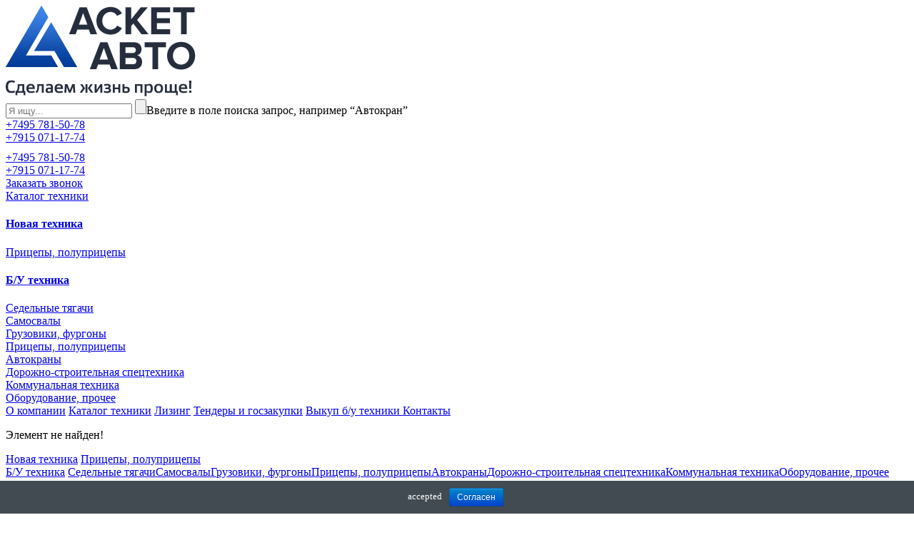

--- FILE ---
content_type: text/html; charset=UTF-8
request_url: http://asketauto.ru/catalog/ekskavator-xcmg-xe335c/
body_size: 42840
content:
<!DOCTYPE html><html lang='ru'>
<head>
  <meta charset="utf-8">
  <meta name="viewport" content="width=1100, initial-scale=.7, minimal-ui">
  <meta name="apple-mobile-web-app-capable" content="yes">
  <meta name="mobile-web-app-capable" content="yes">
  <meta name="apple-mobile-web-app-status-bar-style" content="black-translucent">
  <title> | Аскет-авто</title>
  <link href="/bitrix/js/socialservices/css/ss_admin.min.css?1475673619330" type="text/css"  rel="stylesheet" />
<link href="/bitrix/cache/css/s1/asket_catalog/page_ce687200dfd4f1cb650636add088e493/page_ce687200dfd4f1cb650636add088e493_v1.css?1762336216265" type="text/css"  rel="stylesheet" />
<link href="/bitrix/cache/css/s1/asket_catalog/template_e4342750ce17dc8f1f67127c8011d4cb/template_e4342750ce17dc8f1f67127c8011d4cb_v1.css?1764145143236484" type="text/css"  data-template-style="true" rel="stylesheet" />
<link href="/bitrix/panel/main/popup.min.css?163768040721121" type="text/css"  data-template-style="true"  rel="stylesheet" />
<script type="text/javascript" src="/layout/js/frontend.js?1575588437911088"></script>
<script type="text/javascript">var _ba = _ba || []; _ba.push(["aid", "2d7deb7ae278210b8971e6f9d057b4a4"]); _ba.push(["host", "asketauto.ru"]); (function() {var ba = document.createElement("script"); ba.type = "text/javascript"; ba.async = true;ba.src = (document.location.protocol == "https:" ? "https://" : "http://") + "bitrix.info/ba.js";var s = document.getElementsByTagName("script")[0];s.parentNode.insertBefore(ba, s);})();</script>


<script type="text/javascript">if(!window.BX)window.BX={};if(!window.BX.message)window.BX.message=function(mess){if(typeof mess==='object'){for(let i in mess) {BX.message[i]=mess[i];} return true;}};</script>
<script type="text/javascript">(window.BX||top.BX).message({'JS_CORE_LOADING':'Загрузка...','JS_CORE_NO_DATA':'- Нет данных -','JS_CORE_WINDOW_CLOSE':'Закрыть','JS_CORE_WINDOW_EXPAND':'Развернуть','JS_CORE_WINDOW_NARROW':'Свернуть в окно','JS_CORE_WINDOW_SAVE':'Сохранить','JS_CORE_WINDOW_CANCEL':'Отменить','JS_CORE_WINDOW_CONTINUE':'Продолжить','JS_CORE_H':'ч','JS_CORE_M':'м','JS_CORE_S':'с','JSADM_AI_HIDE_EXTRA':'Скрыть лишние','JSADM_AI_ALL_NOTIF':'Показать все','JSADM_AUTH_REQ':'Требуется авторизация!','JS_CORE_WINDOW_AUTH':'Войти','JS_CORE_IMAGE_FULL':'Полный размер'});</script>

<script type="text/javascript" src="/bitrix/js/main/core/core.min.js?1656680646216224"></script>

<script>BX.setJSList(['/bitrix/js/main/core/core_ajax.js','/bitrix/js/main/core/core_promise.js','/bitrix/js/main/polyfill/promise/js/promise.js','/bitrix/js/main/loadext/loadext.js','/bitrix/js/main/loadext/extension.js','/bitrix/js/main/polyfill/promise/js/promise.js','/bitrix/js/main/polyfill/find/js/find.js','/bitrix/js/main/polyfill/includes/js/includes.js','/bitrix/js/main/polyfill/matches/js/matches.js','/bitrix/js/ui/polyfill/closest/js/closest.js','/bitrix/js/main/polyfill/fill/main.polyfill.fill.js','/bitrix/js/main/polyfill/find/js/find.js','/bitrix/js/main/polyfill/matches/js/matches.js','/bitrix/js/main/polyfill/core/dist/polyfill.bundle.js','/bitrix/js/main/core/core.js','/bitrix/js/main/polyfill/intersectionobserver/js/intersectionobserver.js','/bitrix/js/main/lazyload/dist/lazyload.bundle.js','/bitrix/js/main/polyfill/core/dist/polyfill.bundle.js','/bitrix/js/main/parambag/dist/parambag.bundle.js']);
BX.setCSSList(['/bitrix/js/main/lazyload/dist/lazyload.bundle.css','/bitrix/js/main/parambag/dist/parambag.bundle.css']);</script>
<script type="text/javascript">(window.BX||top.BX).message({'JS_CORE_LOADING':'Загрузка...','JS_CORE_NO_DATA':'- Нет данных -','JS_CORE_WINDOW_CLOSE':'Закрыть','JS_CORE_WINDOW_EXPAND':'Развернуть','JS_CORE_WINDOW_NARROW':'Свернуть в окно','JS_CORE_WINDOW_SAVE':'Сохранить','JS_CORE_WINDOW_CANCEL':'Отменить','JS_CORE_WINDOW_CONTINUE':'Продолжить','JS_CORE_H':'ч','JS_CORE_M':'м','JS_CORE_S':'с','JSADM_AI_HIDE_EXTRA':'Скрыть лишние','JSADM_AI_ALL_NOTIF':'Показать все','JSADM_AUTH_REQ':'Требуется авторизация!','JS_CORE_WINDOW_AUTH':'Войти','JS_CORE_IMAGE_FULL':'Полный размер'});</script>
<script type="text/javascript">(window.BX||top.BX).message({'SS_NETWORK_DISPLAY':'N','SS_NETWORK_URL':'https://www.bitrix24.net/oauth/authorize/?user_lang=ru&client_id=ext.57f4fe135c38b2.09140043&redirect_uri=http%3A%2F%2Fasketauto.ru%2Fcatalog%2Fekskavator-xcmg-xe335c%2F%3Fauth_service_id%3DBitrix24Net%26ELEMENT_CODE%3Dekskavator-xcmg-xe335c&scope=auth,admin&response_type=code&mode=popup&state=site_id%3Ds1%26backurl%3D%252Fcatalog%252Fekskavator-xcmg-xe335c%252F%253Fcheck_key%253D8e3768806a6f5f85048738c9e45764ee%2526ELEMENT_CODE%253Dekskavator-xcmg-xe335c%26mode%3Dpopup','SS_NETWORK_POPUP_TITLE':'Битрикс24 - Единая авторизация','SS_NETWORK_POPUP_CONNECT':'Подключить','SS_NETWORK_POPUP_TEXT':'<b>Подключите свой Битрикс24<\/b>, используйте один логин и пароль для авторизации на любом вашем сайте.<\/b><br /><br />Больше не нужно помнить разные пароли и логины,<br />Битрикс24 - ваш единый вход.','SS_NETWORK_POPUP_DONTSHOW':'Больше не показывать это сообщение','SS_NETWORK_POPUP_COUNT':'0'});</script>
<script type="text/javascript">(window.BX||top.BX).message({'LANGUAGE_ID':'ru','FORMAT_DATE':'DD.MM.YYYY','FORMAT_DATETIME':'DD.MM.YYYY HH:MI:SS','COOKIE_PREFIX':'asket','SERVER_TZ_OFFSET':'10800','UTF_MODE':'Y','SITE_ID':'s1','SITE_DIR':'/','USER_ID':'','SERVER_TIME':'1769527076','USER_TZ_OFFSET':'0','USER_TZ_AUTO':'Y','bitrix_sessid':'f0fedb99a02f65bb6a12fb4ab213ca6f'});</script>


<script type="text/javascript" src="/bitrix/js/main/polyfill/customevent/main.polyfill.customevent.min.js?1574287671556"></script>
<script type="text/javascript" src="/bitrix/js/ui/dexie/dist/dexie.bitrix.bundle.min.js?165668068060992"></script>
<script type="text/javascript" src="/bitrix/js/main/core/core_ls.min.js?14442952817365"></script>
<script type="text/javascript" src="/bitrix/js/main/core/core_fx.min.js?15742873559768"></script>
<script type="text/javascript" src="/bitrix/js/main/core/core_frame_cache.min.js?165668064611264"></script>
<script type="text/javascript" src="/bitrix/js/main/pageobject/pageobject.min.js?1637680160570"></script>
<script type="text/javascript" src="/bitrix/js/main/core/core_window.min.js?165668064076326"></script>
<script type="text/javascript" src="/bitrix/js/socialservices/ss_admin.min.js?14756736191657"></script>
<script type="text/javascript">BX.setCSSList(['/bitrix/components/bitrix/system.show_message/templates/.default/style.css','/layout/css/frontend.css']);</script>


  <!--[if lt IE 9]>
      <script src="https://oss.maxcdn.com/html5shiv/3.7.2/html5shiv.min.js"></script>
      <script src="https://oss.maxcdn.com/respond/1.4.2/respond.min.js"></script>
      <script type="text/javascript" src = "/layout/js/bse.js"></script>
      <style>
        body {
          font-family 'Arial', sans-serif !important;
        }
      </style>
  <![endif]-->
  <!--togglePhone-->
<STYLE TYPE="text/css">
.grecaptcha-badge{display: none;}

#cookie-notice {
    display: block;
    visibility: hidden;
    position: fixed;
    min-width: 100%;
    height: auto;
    z-index: 100000;
    font-size: 13px;
    line-height: 20px;
    left: 0;
    text-align: center
}
.cn-bottom {
    bottom: 0;
}
.cookie-notice-container {
    padding: 10px;
    text-align: center;
    width: 100%;
    -webkit-box-sizing: border-box;
    -moz-box-sizing: border-box;
    box-sizing: border-box
}

.cookie-notice-revoke-container {
    position: absolute;
    bottom: 0;
    width: 100%;
    z-index: 1;
    visibility: hidden;
    -webkit-box-sizing: border-box;
    -moz-box-sizing: border-box;
    box-sizing: border-box
}

.cn-top .cookie-notice-revoke-container {
    top: 0;
    bottom: auto
}

#cookie-notice .cn-revoke-cookie {
    margin: 0
}

.cn-button.wp-default,.cn-button.wp-default:hover,.cn-button.bootstrap,.cn-button.bootstrap:hover {
    box-shadow: none;
    text-decoration: none
}

#cookie-notice .cn-button {
    margin-left: 10px
}

.cn-button.wp-default {
    font-family: sans-serif;
    line-height: 18px;
    padding: 2px 12px;
    background: linear-gradient(to bottom,#FEFEFE,#F4F4F4) repeat scroll 0 0 #F3F3F3;
    border-color: #BBB;
    color: #333;
    text-shadow: 0 1px 0 #FFF;
    -moz-box-sizing: border-box;
    border-radius: 3px 3px 3px 3px;
    border-style: solid;
    border-width: 1px;
    cursor: pointer;
    display: inline-block;
    font-size: 12px;
    font-style: normal;
    text-decoration: none;
    white-space: nowrap;
    outline: none
}

.cn-button.wp-default:hover {
    background: linear-gradient(to bottom,#FFFFFF,#F3F3F3) repeat scroll 0 0 #F3F3F3;
    border-color: #999;
    color: #222
}

.cn-button.bootstrap {
    font-family: sans-serif;
    display: inline-block;
    *display: inline;
    padding: 4px 12px;
    margin-right: .3em;
    margin-bottom: 0;
    *margin-left: .3em;
    line-height: 20px;
    color: #333;
    text-align: center;
    text-shadow: 0 1px 1px rgba(255,255,255,.75);
    font-style: normal;
    vertical-align: middle;
    cursor: pointer;
    color: #fff;
    text-shadow: 0 -1px 0 rgba(0,0,0,.25);
    background-color: #006dcc;
    *background-color: #04c;
    background-image: -moz-linear-gradient(top,#0088cc,#0044cc);
    background-image: -webkit-gradient(linear,0 0,0 100%,from(#0088cc),to(#0044cc));
    background-image: -webkit-linear-gradient(top,#0088cc,#0044cc);
    background-image: -o-linear-gradient(top,#0088cc,#0044cc);
    background-image: linear-gradient(to bottom,#0088cc,#0044cc);
    background-repeat: repeat-x;
    border-style: solid;
    border-width: 1px;
    border-color: #04c #04c #002a80;
    border-color: rgba(0,0,0,.1) rgba(0,0,0,.1) rgba(0,0,0,.25);
    box-shadow: 0 1px 0 rgba(255,255,255,.2) inset,0 1px 2px rgba(0,0,0,.05);
    filter: progid:DXImageTransform.Microsoft.gradient(startColorstr='#ff0088cc',endColorstr='#ff0044cc',GradientType=0);
    filter: progid:DXImageTransform.Microsoft.gradient(enabled=false);
    padding: 2px 10px;
    font-size: 12px;
    text-decoration: none;
    -webkit-border-radius: 3px;
    -moz-border-radius: 3px;
    border-radius: 3px;
    outline: none
}

.cn-button.bootstrap:hover {
    color: #fff;
    background-color: #04c;
    *background-color: #003bb3;
    background-position: 0 -15px;
    -webkit-transition: background-position 0.1s linear;
    -moz-transition: background-position 0.1s linear;
    -o-transition: background-position 0.1s linear;
    transition: background-position 0.1s linear
}

@media all and (max-width: 900px) {
    .cookie-notice-container #cn-notice-text {
        display:block;
        margin-bottom: 5px
    }

    #cookie-notice .cn-button {
        margin-left: 5px;
        margin-right: 5px
    }
}

</STYLE>
<meta name="cmsmagazine" content="620c4380d6d77c391a06729109ba765b" /> 
</head>
<body class="">
<div id="panel"></div>
<div class="container">
<header class="header">
  <div class="row no-padding">
    <div class="col-md-2 col-xs-2"><a href="/" class="header__logo"><img src="/layout/images/logo.png"></a></div>
    <div class="col-md-5 col-xs-5">
      <form class="header__search" action="/search/">
        <input type="text" placeholder="Я ищу..." name="q" class="header__search-text">
        <input type="submit" value="" class="header__search-submit"><span class="header__search-description">Введите в поле поиска запрос, например “Автокран”</span>
      </form>
    </div>
    <div class="col-md-3 col-xs-3">
      <div class="header__contacts">
        <div class="header__contacts-icon"></div>
        <div class="header__contacts-frame">
        	<div class="phone">						<a href="tel:+74957815078" class="header__contacts-number ">
							+7<span>495</span> 781-50-78 						</a><br>        									<a href="tel:+79150711774" class="header__contacts-number header__contacts-number--last2">
							+7<span>915</span> 071-17-74						</a>        					  </div>
        	<div class="phone phone_crane" style="margin-top:10px;">						<a href="tel:+74957815078" class="header__contacts-number ">
							+7<span>495</span> 781-50-78 						</a><br>        									<a href="tel:+79150711774" class="header__contacts-number header__contacts-number--last2">
							+7<span>915</span> 071-17-74						</a>        					  </div>
			<!--br><br>
			<p align=center>
				<a href="http://www.asket-auto.ru"><img src="/upload/rus.png" width="25"  border="0" /></a>
				<a href="http://www.asket-auto.com"><img src="/upload/eng.png" width="25"  border="0" /></a>
			</p-->
		</div>
      </div>
    </div>
    <div class="col-md-2 col-xs-2"><a data-toggle="modal" href="#callBack" id="callButton" data-target="#callBack" class="header__call">Заказать звонок</a></div>
  </div>
</header>
<section class="dropdown__catalog">
  <a href="/catalog/" class="dropdown__catalog-trigger">Каталог техники</a>
  <div class="dropdown__catalog-frame">
                      <div class="row">
              <div class="col-md-12">
                <h4 class="dropdown__catalog-title"><a href="https://www.asket-auto.ru/catalog/new/">Новая техника</a></h4>
                                      <div class="row">
                            <div class="col-md-3 col-xs-3">
                <a class="dropdown__catalog-item" href="https://www.asket-auto.ru/catalog/pritsepy-polupritsepy1/">
                  <div style="background-image: url(/upload/iblock/183/ocz6uxjw5bi3nkd7ph43ig85yytll1dn.png)" class="dropdown__catalog-item_image"></div>
                  <div class="dropdown__catalog-item_title">Прицепы, полуприцепы</div>
                </a>
              </div>
                                  </div></div>
            </div>            <div class="row">
              <div class="col-md-12">
                <h4 class="dropdown__catalog-title"><a href="https://www.asket-auto.ru/catalog/used/">Б/У техника</a></h4>
                                      <div class="row">
                            <div class="col-md-3 col-xs-3">
                <a class="dropdown__catalog-item" href="https://www.asket-auto.ru/catalog/sedelnye-tyagachi/">
                  <div style="background-image: url(/upload/iblock/a65/a653d5d0a2f414e1a6a9a975313cd70f.png)" class="dropdown__catalog-item_image"></div>
                  <div class="dropdown__catalog-item_title">Седельные тягачи</div>
                </a>
              </div>
                                  <div class="col-md-3 col-xs-3">
                <a class="dropdown__catalog-item" href="https://www.asket-auto.ru/catalog/samosvaly/">
                  <div style="background-image: url(/upload/iblock/46b/46b0db16cfaaf1c72d8007ac21242784.png)" class="dropdown__catalog-item_image"></div>
                  <div class="dropdown__catalog-item_title">Самосвалы</div>
                </a>
              </div>
                                  <div class="col-md-3 col-xs-3">
                <a class="dropdown__catalog-item" href="https://www.asket-auto.ru/catalog/bortovye-gruzoviki-furgony/">
                  <div style="background-image: url(/upload/iblock/856/856ceb33bf31732754e3b2e1f54dcbaf.png)" class="dropdown__catalog-item_image"></div>
                  <div class="dropdown__catalog-item_title">Грузовики, фургоны</div>
                </a>
              </div>
                                  <div class="col-md-3 col-xs-3">
                <a class="dropdown__catalog-item" href="https://www.asket-auto.ru/catalog/pritsepy-polupritsepy/">
                  <div style="background-image: url(/upload/iblock/c5a/c5a46b8b6e1e8a464ebeee261decbbab.png)" class="dropdown__catalog-item_image"></div>
                  <div class="dropdown__catalog-item_title">Прицепы, полуприцепы</div>
                </a>
              </div>
                    </div>                <div class="row">
                            <div class="col-md-3 col-xs-3">
                <a class="dropdown__catalog-item" href="https://www.asket-auto.ru/catalog/avtokrany/">
                  <div style="background-image: url(/upload/iblock/9a7/9a7e80c218b29cc36214309f2921ac00.png)" class="dropdown__catalog-item_image"></div>
                  <div class="dropdown__catalog-item_title">Автокраны</div>
                </a>
              </div>
                                  <div class="col-md-3 col-xs-3">
                <a class="dropdown__catalog-item" href="https://www.asket-auto.ru/catalog/dorozhno-stroitelnaya-spetstekhnika/">
                  <div style="background-image: url(/upload/iblock/0ac/0ac73bf950da532b12389a4f31b4cd68.png)" class="dropdown__catalog-item_image"></div>
                  <div class="dropdown__catalog-item_title">Дорожно-строительная спецтехника</div>
                </a>
              </div>
                                  <div class="col-md-3 col-xs-3">
                <a class="dropdown__catalog-item" href="https://www.asket-auto.ru/catalog/kommunalnaya-tekhnika/">
                  <div style="background-image: url(/upload/iblock/253/253778da2532528ece26e21b1504cb9f.png)" class="dropdown__catalog-item_image"></div>
                  <div class="dropdown__catalog-item_title">Коммунальная техника</div>
                </a>
              </div>
                                  <div class="col-md-3 col-xs-3">
                <a class="dropdown__catalog-item" href="https://www.asket-auto.ru/catalog/oborudovanie-prochee/">
                  <div style="background-image: url(/upload/iblock/eec/eecc29bbc84501c4b3d7ccc2915eb780.png)" class="dropdown__catalog-item_image"></div>
                  <div class="dropdown__catalog-item_title">Оборудование, прочее</div>
                </a>
              </div>
          </div></div></div>      </div>
</section><nav class="navbar">
  <div class="row no-padding">
<!-- Array
(
    [0] => Array
        (
            [TEXT] => О компании
            [LINK] => /about/
            [SELECTED] => 
            [PERMISSION] => R
            [ADDITIONAL_LINKS] => Array
                (
                )

            [ITEM_TYPE] => D
            [ITEM_INDEX] => 0
            [PARAMS] => Array
                (
                )

            [DEPTH_LEVEL] => 1
            [IS_PARENT] => 
        )

    [1] => Array
        (
            [TEXT] => Каталог техники
            [LINK] => /catalog/
            [SELECTED] => 1
            [PERMISSION] => R
            [ADDITIONAL_LINKS] => Array
                (
                )

            [ITEM_TYPE] => D
            [ITEM_INDEX] => 1
            [PARAMS] => Array
                (
                    [DROPDOWN] => 1
                )

            [DEPTH_LEVEL] => 1
            [IS_PARENT] => 
        )

    [2] => Array
        (
            [TEXT] => Лизинг
            [LINK] => /leasing/
            [SELECTED] => 
            [PERMISSION] => R
            [ADDITIONAL_LINKS] => Array
                (
                )

            [ITEM_TYPE] => D
            [ITEM_INDEX] => 2
            [PARAMS] => Array
                (
                )

            [DEPTH_LEVEL] => 1
            [IS_PARENT] => 
        )

    [3] => Array
        (
            [TEXT] => Тендеры и госзакупки
            [LINK] => /tendery/
            [SELECTED] => 
            [PERMISSION] => R
            [ADDITIONAL_LINKS] => Array
                (
                )

            [ITEM_TYPE] => D
            [ITEM_INDEX] => 3
            [PARAMS] => Array
                (
                )

            [DEPTH_LEVEL] => 1
            [IS_PARENT] => 
        )

    [4] => Array
        (
            [TEXT] => Выкуп б/у техники 
            [LINK] => /redemption/
            [SELECTED] => 
            [PERMISSION] => R
            [ADDITIONAL_LINKS] => Array
                (
                )

            [ITEM_TYPE] => D
            [ITEM_INDEX] => 4
            [PARAMS] => Array
                (
                )

            [DEPTH_LEVEL] => 1
            [IS_PARENT] => 
        )

    [5] => Array
        (
            [TEXT] => Контакты
            [LINK] => /contacts/
            [SELECTED] => 
            [PERMISSION] => R
            [ADDITIONAL_LINKS] => Array
                (
                )

            [ITEM_TYPE] => D
            [ITEM_INDEX] => 5
            [PARAMS] => Array
                (
                )

            [DEPTH_LEVEL] => 1
            [IS_PARENT] => 
        )

)
 -->
    <div class="col-md-12 col-xs-12">
    				<a href="https://www.asket-auto.ru/about/" class="navbar-item  ">О компании</a>
					<a href="https://www.asket-auto.ru/catalog/" class="navbar-item navbar-item--dropdown navbar-item--active">Каталог техники</a>
					<a href="https://www.asket-auto.ru/leasing/" class="navbar-item  ">Лизинг</a>
					<a href="https://www.asket-auto.ru/tendery/" class="navbar-item  ">Тендеры и госзакупки</a>
					<a href="https://www.asket-auto.ru/redemption/" class="navbar-item  ">Выкуп б/у техники </a>
					<a href="https://www.asket-auto.ru/contacts/" class="navbar-item  ">Контакты</a>
		    </div>
      </div>
</nav><div class="frame clearfix">
  <div class="block main">

<p><font class="errortext">Элемент не найден!</font></p><!--_GLOBALS: Array
(
    [currentCatalogSection] => 
    [currentCatalogInnerSection] => 
)
SITE_URL: https://www.asket-auto.ru-->				</div>
			</div>
		</div>
	</div>
</div>
</div>
<nav class="catalog-sections">
  <div class="container">
    <div class="row">
	    					<div class="col-xs-6">
						<a href="https://www.asket-auto.ru/catalog/new/" class="catalog-sections_title">Новая техника</a>
					<a href="https://www.asket-auto.ru/catalog/pritsepy-polupritsepy1/" class="catalog-sections_link">Прицепы, полуприцепы</a></div>					<div class="col-xs-6">
						<a href="https://www.asket-auto.ru/catalog/used/" class="catalog-sections_title">Б/У техника</a>
					<a href="https://www.asket-auto.ru/catalog/sedelnye-tyagachi/" class="catalog-sections_link">Седельные тягачи</a><a href="https://www.asket-auto.ru/catalog/samosvaly/" class="catalog-sections_link">Самосвалы</a><a href="https://www.asket-auto.ru/catalog/bortovye-gruzoviki-furgony/" class="catalog-sections_link">Грузовики, фургоны</a><a href="https://www.asket-auto.ru/catalog/pritsepy-polupritsepy/" class="catalog-sections_link">Прицепы, полуприцепы</a><a href="https://www.asket-auto.ru/catalog/avtokrany/" class="catalog-sections_link">Автокраны</a><a href="https://www.asket-auto.ru/catalog/dorozhno-stroitelnaya-spetstekhnika/" class="catalog-sections_link">Дорожно-строительная спецтехника</a><a href="https://www.asket-auto.ru/catalog/kommunalnaya-tekhnika/" class="catalog-sections_link">Коммунальная техника</a><a href="https://www.asket-auto.ru/catalog/oborudovanie-prochee/" class="catalog-sections_link">Оборудование, прочее</a></div>					<div class="col-xs-6">
						<a href="https://www.asket-auto.ru/" class="catalog-sections_title">Аскет-Авто</a>
					<a href="https://www.asket-auto.ru/about/" class="catalog-sections_link">О компании</a><a href="https://www.asket-auto.ru/catalog/" class="catalog-sections_link">Каталог техники</a><a href="https://www.asket-auto.ru/leasing/" class="catalog-sections_link">Лизинг</a><a href="https://www.asket-auto.ru/tendery/" class="catalog-sections_link">Тендеры и госзакупки</a><a href="https://www.asket-auto.ru/redemption/" class="catalog-sections_link">Выкуп б/у техники </a><a href="https://www.asket-auto.ru/contacts/" class="catalog-sections_link">Контакты</a>		</div>	
    </div>
    
    </div>
    <div class="catalog-sections_call">
    	<span>Свяжитесь с нами: <br></span>
    	<a href="tel:+74957815078">+7 (495) 781-50-78     	<br></a>
    	<span>E-mail: </span><a href="mailto:info@asket-auto.ru">info@asket-auto.ru</a>
    </div>
</nav><footer class="footer">
  <div class="container">
    <div class="row">
      <div class="col-md-3 col-xs-3">© 2007—2026 ООО «Аскет Авто» <br> Все права защищены<br><br>
	  </div>
      <div class="col-md-4 col-xs-4">Тел.: <a href="tel: +74957815078">+7 (495) 781-50-78</a> – секретарь; <br>
Тел.: <a href="tel: +79150711774">+7 (915) 071-17-74</a> – отдел автотранспорта, <br>
<span class="padding">спецтехники и оборудования.</span> <br>
E-mail: <a href="mailto: info@asket-auto.ru">info@asket-auto.ru</a><br>
<a href="/contacts/">117105, г. Москва, ул. Нагатинская, д.1</a></div>
      <div class="col-md-3 col-xs-3">Аскет-Авто – официальный дилер Ивановского, Галичского и Клинцовского автокрановых заводов.
</div>
      <div class="col-md-2 col-xs-2">
		<a href="/dan/" target=_blank>Политика обработки персональных данных</a>	  </div>
	  <div id="bx-composite-banner"></div>
    </div>
  </div>
</footer>

<div id="cookie-notice" role="banner" class="cn-bottom bootstrap" style="color: rgb(255, 255, 255); background-color: rgb(66, 75, 82); visibility: visible;"><div class="cookie-notice-container"><span id="cn-notice-text">accepted</span><a href="#" id="cn-accept-cookie" data-cookie-set="accept" class="cn-set-cookie cn-button bootstrap button">Согласен</a></div></div>
<div id="callBack" tabindex="-1" role="dialog" aria-hidden="true" class="modal fade">
  <div class="modal-dialog">
    <div class="modal-content">
      <a data-dismiss="modal" href="#" class="close"><img src="/layout/images/close.jpg" alt=""></a>
      <div class="success">
        <h3 class="center">Ваше сообщение успешно отправлено. </h3>
        <p class="center">В ближайшее время представители нашей компании свяжутся с вами.<br> Благодарим за обращение.</p>
      </div>
      <form class="form" data-parsley-validate>
        <h3>Заявка на обратный звонок</h3>
        <input type="hidden" name="group_id" value="5">
        <input type="hidden" name="theme" value="обратный звонок">
		<input type="hidden" name="recaptcha_response" id="recaptchaResponse_5">
        <div class="row">
          <div class="col-md-3">
            <label>Контактное лицо *</label>
          </div>
          <div class="col-md-9">
            <input type="text" name="name" required>
          </div>
        </div>
        <div class="row">
          <div class="col-md-3">
            <label>Телефон *</label>
          </div>
          <div class="col-md-9">
            <!--input type="tel" name="phone" required data-parsley-pattern="/^((8|\+7)[\- ]?)?(\(?\d{3}\)?[\- ]?)?[\d\- ]{7,10}/" data-parsley-trigger="change"-->
            <input type="tel" name="phone" required>
			<DIV class="alert alert-danger phone_err" role="alert" style="display: none">Введен неверный номер</DIV>
          </div>
        </div>
        <div class="row">
          <div class="col-md-3">
            <label>Эл. почта</label>
          </div>
          <div class="col-md-9">
            <input type="email" name="email" data-parsley-trigger="change">
          </div>
        </div>
        <div class="row">
          <div class="col-md-3">
            <label><span>Сообщение</span></label>
          </div>
          <div class="col-md-9">
            <textarea name="message"></textarea>
          </div>
        </div>
        <div class="row">
          <div class="col-md-6"><small>Поля, отмеченные * - обязательны для заполнения.</small></div>
		  <div class="col-md-6"><small>This site is protected by reCAPTCHA and the Google <a href="https://policies.google.com/privacy" target=_blank>Privacy Policy</a> and <a href="https://policies.google.com/terms" target=_blank>Terms of Service</a> apply.</small></div>
          <!--div class="col-md-9">
            <p>Введите код с картинки</p>
            <div class="row">
                            <input type="hidden" name="captcha_code" value="">
              <div class="col-md-5"><img src="/include/captcha.php?captcha_sid=" class="captcha"></div>
              <div class="col-md-2"><a href="#" class="refresh"><img src="/layout/images/refresh.png"></a></div>
              <div class="col-md-1"><span class="here">сюда</span></div>
              <div class="col-md-4">
                <input name="captcha_word" type="text" required>
              </div>
            </div>
          </div-->
        </div>
        <div class="row">
          <div class="col-md-12">
            <INPUT TYPE="checkbox" NAME="agree" required value="yes"> Я даю согласие на обработку моих персональных данных. С условиями обработки персональных данных, изложенными на сайте asket-avto.ru (<a href="/dan/sog.php" target=_blank>Согласие на обработку персональных данных</a>) — ознакомлен и согласен. *
          </div>
        </div>
        <div class="row">
          <div class="col-md-offset-3 col-md-8">
            <input type="submit" value="Отправить">
          </div>
        </div>
      </form>
    </div>
  </div>
</div>
<div id="sendFaq" tabindex="-1" role="dialog" aria-hidden="true" class="modal fade">
  <div class="modal-dialog">
    <div class="modal-content">
      <a data-dismiss="modal" href="#" class="close"><img src="/layout/images/close.jpg" alt=""></a>
      <div class="success">
        <h3 class="center">Ваш вопрос успешно отправлен. </h3>
        <p class="center">В ближайшее время мы постараемся на него ответить. <br>Благодарим за обращение.</p>
      </div>
      <form class="form" data-parsley-validate>
        <h3>Задайте свой вопрос о технике</h3>
        <input type="hidden" name="group_id" value="6">
        <input type="hidden" name="theme" value="вопрос о технике">
		<input type="hidden" name="recaptcha_response" id="recaptchaResponse_6">
        <div class="row">
          <div class="col-md-3">
            <label>Контактное лицо *</label>
          </div>
          <div class="col-md-9">
            <input type="text" name="name" required>
          </div>
        </div>
        <div class="row">
          <div class="col-md-3">
            <label>Телефон *</label>
          </div>
          <div class="col-md-9">
            <!--input type="text" name="phone" required data-parsley-pattern="/^((8|\+7)[\- ]?)?(\(?\d{3}\)?[\- ]?)?[\d\- ]{7,10}/" data-parsley-trigger="change"-->
            <input type="tel" name="phone" required>
			<DIV class="alert alert-danger phone_err" role="alert" style="display: none">Введен неверный номер</DIV>
          </div>
        </div>
        <div class="row">
          <div class="col-md-3">
            <label>Эл. почта</label>
          </div>
          <div class="col-md-9">
            <input type="email" name="email" data-parsley-trigger="change">
          </div>
        </div>
        <div class="row">
          <div class="col-md-3">
            <label><span>Сообщение</span></label>
          </div>
          <div class="col-md-9">
            <textarea name="message"></textarea>
          </div>
        </div>
        <div class="row">
          <div class="col-md-6"><small>Поля, отмеченные * - обязательны для заполнения.</small></div>
		  <div class="col-md-6"><small>This site is protected by reCAPTCHA and the Google <a href="https://policies.google.com/privacy" target=_blank>Privacy Policy</a> and <a href="https://policies.google.com/terms" target=_blank>Terms of Service</a> apply.</small></div>
          <!--div class="col-md-9">
            <p>Введите код с картинки</p>
            <div class="row">
                            <input type="hidden" name="captcha_code" value="">
              <div class="col-md-5"><img src="/include/captcha.php?captcha_sid=" class="captcha"></div>
              <div class="col-md-2"><a href="#" class="refresh"><img src="/layout/images/refresh.png"></a></div>
              <div class="col-md-1"><span class="here">сюда</span></div>
              <div class="col-md-4">
                <input name="captcha_word" type="text" required>
              </div>
            </div>
          </div-->
        </div>
        <div class="row">
          <div class="col-md-12">
            <INPUT TYPE="checkbox" NAME="agree" required value="yes"> Я даю согласие на обработку моих персональных данных. С условиями обработки персональных данных, изложенными на сайте asket-avto.ru (<a href="/dan/sog.php" target=_blank>Согласие на обработку персональных данных</a>) — ознакомлен и согласен. *
          </div>
        </div>
        <div class="row">
          <div class="col-md-offset-3 col-md-8">
            <input type="submit" value="Отправить">
          </div>
        </div>
      </form>
    </div>
  </div>
</div>
<div id="buyForm" tabindex="-1" role="dialog" aria-hidden="true" class="modal fade">
  <div class="modal-dialog modal-sm" style="width: 500px;">
    <div class="modal-content">
      <a data-dismiss="modal" href="#" class="close"><img src="/layout/images/close.jpg" alt=""></a>
      <div class="success">
        <h3 class="center">Ваше сообщение успешно отправлено. </h3>
        <p class="center">В ближайшее время представители нашей компании свяжутся с вами.<br> Благодарим за обращение.</p>
      </div>
      <form class="form">
		<div class="modal-header">
		  <div class="modal-title center">
			<h3 style="text-align: center;">КУПИТЬ</h3>
		  </div>
        </div>
        <div class="modal-body">
			<input type="hidden" name="group_id" value="7">
			<input type="hidden" name="theme" value="Купить">
			<input type="hidden" name="productName" id="productNameHidden" value="">
			<input type="hidden" name="recaptcha_response" id="recaptchaResponse_7">
			<div class="row">
			  <div class="col-md-12 center">
				<h4 class="center" id="productName"></h4>
			  </div>
			</div>
			<div class="row">
			  <div class="col-md-12 center">
				<label style="font-size: 18px;">Ваш телефон *</label>
			  </div>
			</div>
			<div class="row">
			  <div class="col-md-12 center">
				<input type="tel" name="phone" required>
				<DIV class="alert alert-danger phone_err" role="alert" style="display: none">Введен неверный номер</DIV>
			  </div>
			</div>
			<div class="row">
			  <div class="col-md-12 center">
				<h4><BR>Выберите способ оплаты *</h4>
			  </div>
			</div>
			<div class="row">
			  <div class="col-sm-offset-2 col-sm-10">
				<LABEL><INPUT TYPE="radio" NAME="paymentMethod" required value="Лизинг"> Лизинг (ОСАГО в подарок)</LABEL><BR>
				<LABEL><INPUT TYPE="radio" NAME="paymentMethod" value="Безналичный расчет"> Безналичный расчет (по счету)</LABEL><BR>
				<LABEL><INPUT TYPE="radio" NAME="paymentMethod" value="Полная оплата"> Полная оплата (по счету или наличными)</LABEL>
			  </div>
			</div>
			<div class="row">
			  <div class="col-md-12 center">
				<input style="float: none;" type="submit" value="Купить">
			  </div>
			</div>
        <div class="row">
          <div class="col-md-12"><BR>
            <LABEL><SMALL>Нажимая на кнопку "Купить", даю согласие на обработку моих персональных данных.
			С условиями обработки персональных данных, изложенными на сайте asket-avto.ru (<a href="/dan/sog.php" target=_blank>Согласие на обработку персональных данных</a>) — ознакомлен и согласен.</SMALL></LABEL>
          </div>
        </div>
			<div class="row">
			  <div class="col-md-12"><BR><small style="font-size: 6px;">This site is protected by reCAPTCHA and the Google <a target=_blank href="https://policies.google.com/privacy">Privacy Policy</a> and <a target=_blank href="https://policies.google.com/terms">Terms of Service</a> apply.</small></div>
			</div>
		</div>
      </form>
    </div>
  </div>
</div><div id="consForm" tabindex="-1" role="dialog" aria-hidden="true" class="modal fade">
  <div class="modal-dialog modal-sm" style="width: 500px;">
    <div class="modal-content">
      <a data-dismiss="modal" href="#" class="close"><img src="/layout/images/close.jpg" alt=""></a>
      <div class="success">
        <h3 class="center">Ваше сообщение успешно отправлено. </h3>
        <p class="center">В ближайшее время представители нашей компании свяжутся с вами.<br> Благодарим за обращение.</p>
      </div>
      <form class="form">
		<div class="modal-header" style="height: 80px;">
		  <div class="modal-title center">
			<h3 style="text-align: center;">ПОЛУЧИТЬ КОНСУЛЬТАЦИЮ</h3>
		  </div>
        </div>
        <div class="modal-body">
        <input type="hidden" name="group_id" value="8">
        <input type="hidden" name="theme" value="Получить консультацию">
        <input type="hidden" name="productName" id="productNameHidden_8" value="">
		<input type="hidden" name="recaptcha_response" id="recaptchaResponse_8">
        <div class="row">
          <div class="col-md-12">
            <h4 class="center" id="productName_8"></h4>
          </div>
        </div>
        <div class="row">
          <div class="col-md-12 center">
            <label style="font-size: 18px;">Ваш телефон *</label>
          </div>
        </div>
        <div class="row">
          <div class="col-md-12 center">
            <input type="tel" name="phone" required>
			<DIV class="alert alert-danger phone_err" role="alert" style="display: none">Введен неверный номер</DIV>
          </div>
        </div>
        <div class="row">
          <div class="col-md-12 center">
            Либо Вы сами можете позвонить нам по телефону<BR><A HREF="tel:+79150711774">+7 915 071 17 74</A><BR>с 9:00 до 18:00 (по МСК, в рабочие дни)
          </div>
        </div>
        <div class="row">
          <div class="col-md-12 center">
            <input style="float: none;" type="submit" value="Получить консультацию">
          </div>
        </div>
        <div class="row">
          <div class="col-md-12"><BR>
            <LABEL><SMALL>Нажимая на кнопку "Получить консультацию", даю согласие на обработку моих персональных данных.
			С условиями обработки персональных данных, изложенными на сайте asket-avto.ru (<a href="/dan/sog.php" target=_blank>Согласие на обработку персональных данных</a>) — ознакомлен и согласен.</SMALL></LABEL>
          </div>
        </div>
        <div class="row">
		  <div class="col-md-12"><BR><small style="font-size: 6px;">This site is protected by reCAPTCHA and the Google <a target=_blank href="https://policies.google.com/privacy">Privacy Policy</a> and <a target=_blank href="https://policies.google.com/terms">Terms of Service</a> apply.</small></div>
        </div>
        </div>
      </form>
    </div>
  </div>
</div><div class="bg-fade"></div>
<script type='text/javascript' charset='utf-8'>
(function(w, d) {
    w.CH_SERVER_NAME = '//chaser.ru';
    w.CH_HASH = '729404b28f3bd32761c667a668453f4c';
    var p = d.createElement('script'),
        s = d.getElementsByTagName('head')[0];
    p.type = 'text/javascript';
    p.charset = 'utf-8';
    p.async = 'true';
    p.src = (d.location.protocol == 'https:' ? 'https:' : 'http:') + w.CH_SERVER_NAME + '/widget/1.1/js/chaser.js';
    s.appendChild(p);
})(window, document);
</script>
<script src="https://www.google.com/recaptcha/api.js?render=6Lev0sMUAAAAALd_Wtv8fLXb8Mh_Ru4KFIJAYMGx"></script>
<script>
$( document ).ready(function(){
	$('#cn-accept-cookie').click(function(e){
		e.preventDefault();
		$.ajax({ url: "/include/cookieset.php", context: document.body }).done(function() {
			$('#cookie-notice').hide();
		});
	});
	$('.modal').on('show.bs.modal', function (e) {
		grecaptcha.execute('6Lev0sMUAAAAALd_Wtv8fLXb8Mh_Ru4KFIJAYMGx', { action: 'homepage' }).then(function (token) {
			$('#recaptchaResponse_5').val(token);
			$('#recaptchaResponse_6').val(token);
			$('#recaptchaResponse_7').val(token);
			$('#recaptchaResponse_8').val(token);
		});
	});
});
/*grecaptcha.ready(function() {
	grecaptcha.execute('6Lev0sMUAAAAALd_Wtv8fLXb8Mh_Ru4KFIJAYMGx', { action: 'homepage' }).then(function (token) {
		var recaptchaResponse_5 = document.getElementById('recaptchaResponse_5');
		recaptchaResponse_5.value = token;
		var recaptchaResponse_6 = document.getElementById('recaptchaResponse_6');
		recaptchaResponse_6.value = token;
	});

});*/
</script>
</body>
</html>